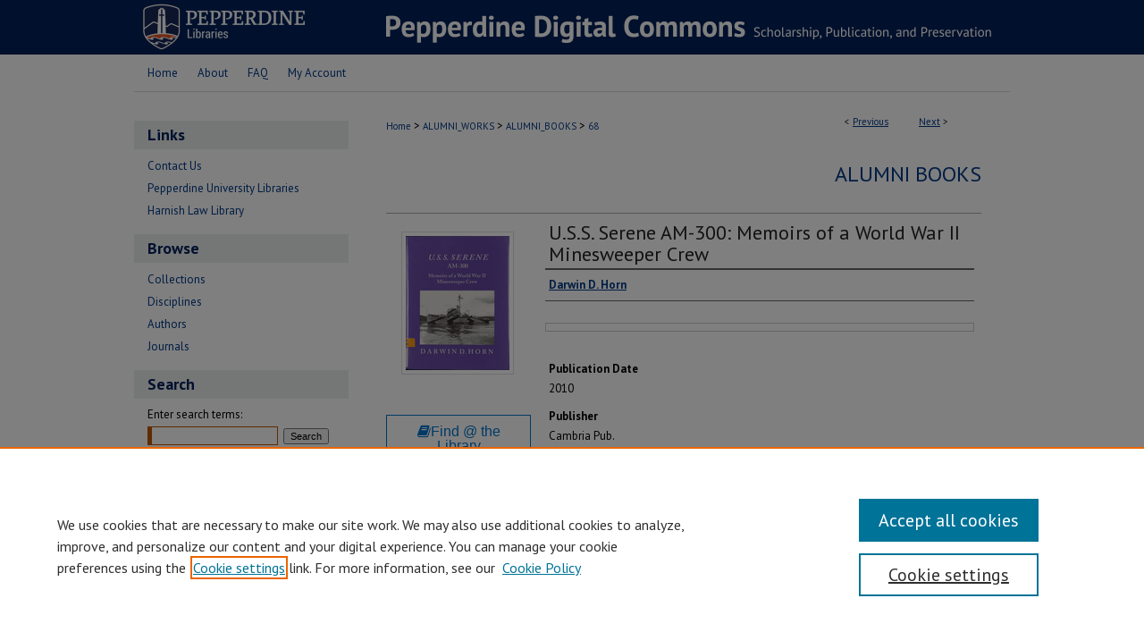

--- FILE ---
content_type: application/x-javascript
request_url: https://assets.adobedtm.com/4a848ae9611a/d0e96722185b/1b94e2554cae/RC9ee8a1a6722044939b85041d6cb46010-source.min.js
body_size: 137
content:
// For license information, see `https://assets.adobedtm.com/4a848ae9611a/d0e96722185b/1b94e2554cae/RC9ee8a1a6722044939b85041d6cb46010-source.js`.
_satellite.__registerScript('https://assets.adobedtm.com/4a848ae9611a/d0e96722185b/1b94e2554cae/RC9ee8a1a6722044939b85041d6cb46010-source.min.js', "_satellite.logger.log(\"eventDispatcher: clearing tracking state\");try{s.events=\"\",s.linkTrackVars=\"\",s.linkTrackEvents=\"\"}catch(e){_satellite.logger.log(\"eventDispatcher: s object - could not reset state.\")}try{dispatcherData=JSON.parse(event.detail),window.eventData=dispatcherData.eventData,window.pageData=dispatcherData.pageData,_satellite.track(dispatcherData.eventName)}catch(e){_satellite.logger.log(\"eventDispatcher: exception\"),_satellite.logger.log(e)}");